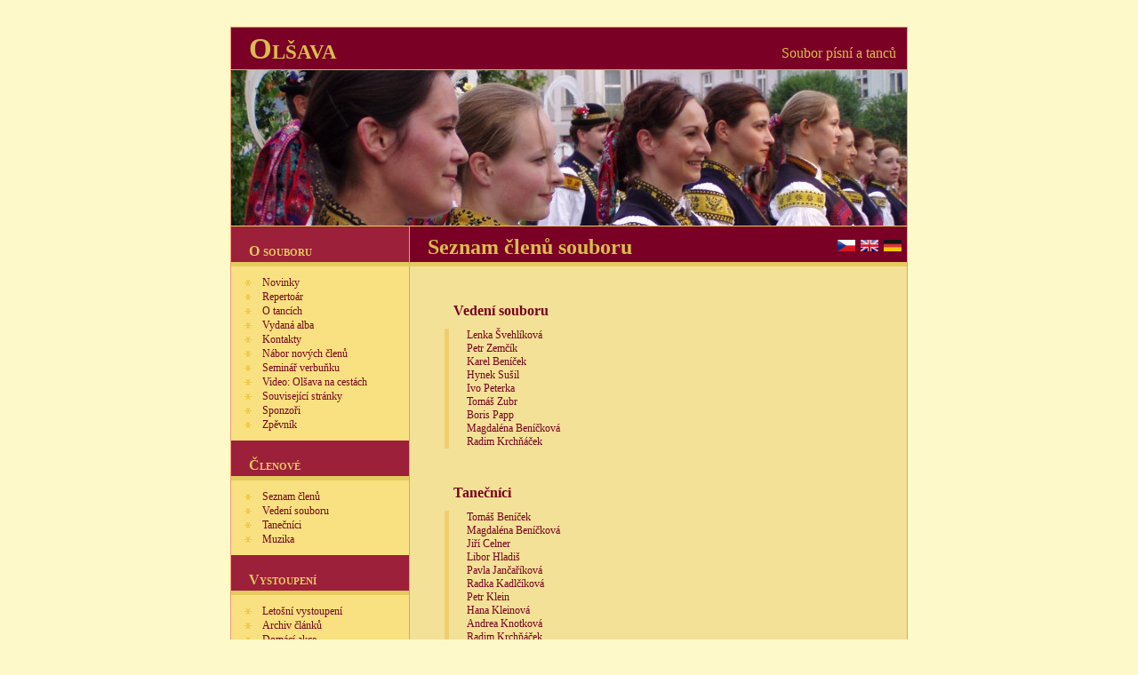

--- FILE ---
content_type: text/html
request_url: http://olsava.cz/clenove/list.php
body_size: 2446
content:
<!DOCTYPE html PUBLIC "-//W3C//DTD XHTML 1.1//EN" "http://www.w3.org/TR/xhtml11/DTD/xhtml11.dtd">
<html xml:lang="cs" xmlns="http://www.w3.org/1999/xhtml">
  <head>
    <title>Soubor písní a tanců Olšava - </title>
    <meta http-equiv="cache-control" content="no-cache">
    <meta content="text/html; charset=utf-8" http-equiv="content-type"/>
    <meta content="Stránky Souboru písní a tanců Olšava" name="description"/>
    <meta content="Olsava, Oslava, Olšava, foklor, cm, folklor, muzika, soubor" name="keywords"/>
    <meta content="Jan Mudrák (jan.mudrak@gmail.com)" name="author"/>
        <link rel="shortcut icon" href="/favicon.ico" />
    <link rel="stylesheet" href="/olsava.css" type="text/css" media="screen,projection"/>
        <script type="text/javascript" src="/lib/js/prototype.js"></script>
    <script type="text/javascript" src="/lib/js/rsa/jsbn.js"></script>
    <script type="text/javascript" src="/lib/js/rsa/prng4.js"></script>
    <script type="text/javascript" src="/lib/js/rsa/rng.js"></script>
    <script type="text/javascript" src="/lib/js/rsa/rsa.js"></script>
    <script type="text/javascript" src="/lib/js/rsa/base64.js"></script>
    <script type="text/javascript" src="/lib/js/rsa/form.js"></script>
        <link href="/olsava.css" media="screen,projection" rel="stylesheet" type="text/css"/>
    <link rel="stylesheet" href="/css/lightbox.css" type="text/css" media="screen" />
    <link rel="alternate" type="application/rss+xml" title="RSS" href="/apps/rss/index.php" />
  </head>
  <body>
  <div id="container">
    <div id="header">
      <h1 class="header">Olšava</h1>
      <h2 class="header">Soubor písní a tanců</h2>
      <div class="object">
        <object
          type="application/x-shockwave-flash"
          data="/img/flash/olsava.swf"
          width="760"
          height="175"
          title="title">
          <param name="movie" value="/img/flash/olsava.swf" />
        </object>
      </div>
    </div>
    <div id ="menu">
      <a class="nav" href="/content.php">O souboru</a>
      <div class="subnav">
        <a class="subnav" href="/index.php">Novinky</a>	
        <a class="subnav" href="/content.php?page=6">Repertoár</a>
        <a class="subnav" href="/content.php?page=2">O tancích</a>
        <a class="subnav" href="/content.php?page=4">Vydaná alba</a>
        <a class="subnav" href="/content.php?page=1">Kontakty</a>
        <a class="subnav" href="/content.php?page=5">Nábor nových členů</a>
        <a class="subnav" href="/content.php?page=9">Seminář verbuňku</a>
        <a class="subnav" href="/content.php?page=7">Video: Olšava na cestách</a>
        <a class="subnav" href="/content.php?page=3">Související stránky</a>
        <a class="subnav" href="/sponsors.php">Sponzoři</a>
        <a class="subnav" href="/content.php?page=8">Zpěvník</a>
      </div>
      
      <a class="nav" href="/clenove/list.php">Členové</a>
      <div class="subnav">       
        <a class="subnav" href="/clenove/list.php">Seznam členů</a>
        <a class="subnav" href="/clenove/group.php?id=1">Vedení souboru</a>
        <a class="subnav" href="/clenove/group.php?id=2">Tanečníci</a>
        <a class="subnav" href="/clenove/group.php?id=3">Muzika</a>
<!--        <a class="subnav" href="/clenove/group.php?id=4">Mladá muzika</a> -->
      </div>
      
      <a class="nav" href="/vystoupeni/index.php">Vystoupení</a>
      <div class="subnav">
        <a class="subnav" href="/vystoupeni/index.php">Letošní vystoupení</a>
        <a class="subnav" href="/vystoupeni/archive.php">Archiv článků</a>
        <a class="subnav" href="/vystoupeni/index.php?type=0">Domácí akce</a>
        <a class="subnav" href="/vystoupeni/index.php?type=1">Vystoupení v zahraničí</a>       
      </div>
      
      <a class="nav" href="/galerie/index.php">Galerie</a>
      <div class="subnav">     
        <a class="subnav" href="/galerie/index.php">Fotografie z posledních akcí</a>
        <a class="subnav" href="/galerie/archive.php">Archiv fotografií</a>
        <a class="subnav" href="/galerie/index.php?type=0">Domácí akce</a>
        <a class="subnav" href="/galerie/index.php?type=1">Vystoupení v zahraničí</a>
      </div>
     
      <a class="nav" href="/apps/index.php">Aplikace</a>
      <div class="subnav">
        <a class="subnav" href="/apps/rss/index.php">RSS</a>
        <a class="subnav" href="/apps/forum/">Fórum</a>
        <a class="subnav" href="/index.php">Novinky</a>
	<a class="subnav" href="/apps/news/index.php">Zprávy od vedení</a>
	<a class="subnav" href="/apps/documents/index.php">Dokumenty</a>
      </div>
      <form id="auth_form" class="menuAuthenticationForm" method="POST" target="">
  <span id="auth_seed" class="hidden" value="PZHXMDRYSBTVVRRB"></span>
  <table>
    <tr>
      <td>Jméno:</td>
      <td>
        <input maxlength="255" size="12" type="text" name="username" />
      </td>
    </tr>
    <tr>
      <td>Heslo:</td>
      <td>
        <input maxlength="255" size="12" id="passwordField" type="password" name="password" />
      </td>
    </tr>
        <tr>
      <td colspan="2">
        <input class="button" type="submit" value="Přihlásit" onclick="submitPassword('auth_form', 'sendingField', 'passwordField');" />
      </td>
    </tr>
  </table>
  <input type="hidden" id="sendingField" name="cipher_text" value="" />
</form>
    </div>
    <div id="content">
      <div class="flags">
        <a href="/index.php"><img src="/img/cz.png" /></a>
        <a href="/en/index.html"><img src="/img/en.png" /></a>
        <a href="/de/index.html"><img src="/img/de.png" /></a>
      </div>        <h2 class="content">Seznam členů souboru</h2><div class="list">
      <h3>Vedení souboru</h3>
    <ul>
          <li>Lenka Švehlíková</li>
          <li>Petr Zemčík</li>
          <li>Karel Beníček</li>
          <li>Hynek Sušil</li>
          <li>Ivo Peterka</li>
          <li>Tomáš Zubr</li>
          <li>Boris Papp</li>
          <li>Magdaléna Beníčková</li>
          <li>Radim Krchňáček</li>
        </ul>
  </div>
<div class="list">
      <h3>Tanečníci</h3>
    <ul>
          <li>Tomáš Beníček</li>
          <li>Magdaléna Beníčková</li>
          <li>Jiří Celner</li>
          <li>Libor Hladiš</li>
          <li>Pavla Jančaříková</li>
          <li>Radka Kadlčíková</li>
          <li>Petr Klein</li>
          <li>Hana Kleinová</li>
          <li>Andrea Knotková</li>
          <li>Radim Krchňáček</li>
          <li>Hana Kyněrová</li>
          <li>Barbora Mahdalová</li>
          <li>Jiří Miloš</li>
          <li>Hynek Novák</li>
          <li>Boris Papp</li>
          <li>Pavlína Pappová</li>
          <li>Martina Pazderská</li>
          <li>Veronika Píšková</li>
          <li>Martin Slíva</li>
          <li>Matěj Slíva</li>
          <li>Kateřina Smýkalová</li>
          <li>Josef Srnec</li>
          <li>Alžběta Surá</li>
          <li>Lenka Švehlíková</li>
          <li>Veronika Vaculová</li>
          <li>Eva Vaňková</li>
          <li>Jakub Vašíček</li>
          <li>Petra Vašíčková</li>
          <li>Roman Vrba</li>
          <li>Petr Zemčík</li>
          <li>Zdenek Zlámalík</li>
        </ul>
  </div>
<div class="list">
      <h3>Muzika</h3>
    <ul>
          <li>Tomáš Zubr</li>
          <li>Miroslav Vaněk</li>
          <li>Ivo Peterka</li>
          <li>Karel Beníček</li>
          <li>Lubomír Málek</li>
          <li>Aleš Řezníček</li>
          <li>Hynek Sušil</li>
          <li>Josef Chýla</li>
          <li>Radek Hais</li>
          <li>Vlastimil Beníček</li>
          <li>Miroslav Petrka</li>
          <li>Lenka Frantová</li>
        </ul>
  </div>
<div class="list">
  </div>
<div class="list">
  </div>
   </div>

    <div id="footer">
      <h3><span>© Olšava 2007 - 2014</span><a class="floatleft" href="mailto:jan.mudrak@gmail.com">webmaster</a></h3>
      <br />
      </div>
    </div>

    <div class="banner">
      <a href="http://www.ub.cz/dk/"><img alt="logo DK Uherský Brod" src="/img/sponzori/icons/dk.jpg" /></a>
      <a href="http://www.uherskybrod.cz/"><img alt="logo města Uherský Brod" src="/img/sponzori/icons/ub_ico.jpg" /></a>
      <a href="http://www.nadacesynot.cz/"><img alt="logo Nadace Synot" src="/img/sponzori/icons/dks.png" /></a>
      <a href="http://www.kr-zlinsky.cz/"><img alt="logo Zlínského kraje" src="/img/sponzori/icons/zlkraj.jpg" /></a>
      <a href="http://www.mkcr.cz/"><img alt="logo Ministerstva kultury ČR" src="/img/sponzori/icons/mkcr.png" /></a>
    </div>
    <br />
  </body>
</html>


--- FILE ---
content_type: text/css
request_url: http://olsava.cz/olsava.css
body_size: 3961
content:
/* 

COLORS:
darkwine:#7a0025 (text #e6c95e)
lightwine:#9c203a (text #cabc42)
background:#fdf9c9
border left&right: #f59678
header-border-bottom: #c9bb41
content-border-top: #e4cb5e
sheet-left: #f9e181
sheet-right: #f3e198 (text #79051c)
menu-border-right: #f59678
menu-highlight: #79051c
footer-top: #9c203a
menu-star:#d9c53e

Content:
div#container
div#header
div#menu
div#content
div#footer
.content
.entrancemovebar
.movebar .top .bottom
.message
.member
.list - obycejny seznam, napr. seznam clenu
.action - popis akce 
.photocard - 
.plainphotocard
.multilist - repertoar, hierarchicka struktura
.tablelist - archiv, bez hierarchicke struktury
.banner
.myforms
.flags
.icon
.message_header, .date, .formated_message - zpravy
#auth_form, .editor_container - formulare
*/

* {
margin:0px;
padding:0px;
text-decoration:none;
list-style:none;
font-size: 14px;
line-height: 20px;
text-align:left;
}

.hidden { display:none !important; }
.center { text-align: center; }

.left { text-align:left;}
.right { text-align: right;}
.floatleft {float:left;}
.floatright {float:right;}
.noborder, .noborder:hover {border:none;}
.standalone { margin: 15px 25px;}

br { height: 10px; clear:both; }
br.left {clear: left;}
br.right {clear: right;}
a, .link { text-decoration: underline; color:#b8840b;}
h1, h2, h3, a.nav {font-family: Chicago, Georgia;}

body {
text-align:center;
background: #fdf9c9;
font-family: Tahoma, Verdana, serif;
color: #76041d;
}

div#container {
width:760px;
margin: 30px auto 15px auto;
border: 1px solid #f59678;
background: #f3e198 url('img/bckgrnd.gif') repeat-y scroll top center;
}

div#header{
width:760px;
background-color:#7a0025;
color:#d9bc4e;
}

div#header h1.header{
float: left;
width: 200px;
font-size: 33px;
font-variant: small-caps;
margin: 9px 15px 8px 0px;
padding-left: 20px;
line-height: 30px;
}

div#header h2.header {
float: right;
font-size: 16px;
margin: 19px 12px 8px 0px;
font-weight: 300;
}

div#header div.object {
border-top: 1px solid  #c9bb41;
border-bottom: 1px solid  #e3d45d;
width:760px;
height:175px; 
clear:both;
overflow:hidden;
background: #7a0025 url('img/background.jpg') no-repeat top center;
}

div#menu {
width:200px;
float:left;
overflow:hidden;
}

div#menu a { text-decoration: none; }

div#menu a.nav {
display:block;
padding: 18px 0 2px 20px;
border-bottom: 5px solid #e4cb5e;
color: #e6c95e;
background-color: #9c203a;
font-size: 16px;
font-weight:900;
font-variant: small-caps;
}

div#menu a.nav:hover { background-color: #7a0025; }
div#menu div.subnav { padding: 10px 0;  }
div#menu a.subnav:hover { background-color:  #f1d76a; }

div#menu a.subnav {
line-height: 16px;
display:block;
color: #78061d;
background: #f9e181 url('img/star.gif') no-repeat scroll 8% center;
padding-left: 35px;
font-size:12px ;
}

div#content {
width:560px;
padding-bottom: 35px;
float:left;
overflow: hidden;
}

/* justify main block elements from content */
p.content, cite.content,  div.multilist{
line-height: 19px;
padding: 10px 35px 0px 35px;
text-align: justify;
}

h1.content, h2.content {
line-height: 19px;
padding: 10px 35px;
}


h3.content {
padding: 15px 35px 0px 35px;
font-size: 16px;
}

h4.content, h5.content, h6.content, pre.content {
padding: 10px 35px 0px 35px;
}

ul.content {padding: 0 35px 0 35px;}

cite.content { font-style:italic; }

/* title corresponding to content */
h2.content {
font-size: 24px;
background-color: #7a0025;
color: #d9bc4e;
border-bottom: 5px solid #e4cb5e;
margin-bottom: 15px;
padding: 11px 0 5px 20px;
line-height: 24px;
border-left:1px solid #f59678;
}

/* links in content */
p.content a, div.message a { color:#b8840b;}
p.content a:hover, div.message a:hover {color: #6c4e06; text-decoration: underline;}

/* fallback option on bottom of content */
a.fallback {
clear: both;
float:right;
margin-top: 35px;
padding: 0px 35px;
line-height: 15px;
font-size: 12px;
}

/* footer with copyright */
div#footer {
border-top: 10px solid #9c203a;
background-color: #edcb63;
clear: both;
height: 40px;
color: #790125;
}

div#footer a { float:right; padding: 10px 15px 0 0;}
div#footer h3 span, div#footer h3 a { float:left; padding: 5px 2px 2px 2px; }
div#footer h3 {float:left; padding: 5px 20px;}

/* movebar with page and year */
div.entrancemovebar {
width:90%;
margin: 0 auto;
text-align:center;
clear: both;
}

div.entrancemovebar span.caption {
display:block;
width: 33px;
float: left;
color:#b8840b;
text-align:center;
font-size: 10px;
margin: 5px 3px 0 0 ;
padding: 0 3px 0 0;
border-right: 1px dashed #e4cb5e;
line-height: 10px;
}

div.entrancemovebar a { text-decoration: none; font-size: 12px; }
div.entrancemovebar div a.this { border: 1px dashed #e4cb5e; background-color: #f3dc7d; font-size: 15px; font-weight: 500;  }
div.entrancemovebar div.topside {padding-bottom: 0; border-bottom: 1px dashed #e4cb5e;}
div.entrancemovebar div a { text-decoration: none; padding: 0 4px; }
div.entrancemovebar div.topside div { margin: 0; padding:0;  }
div.entrancemovebar a:hover { color:#e4cb5e; }

/* movebar with only one option */
div.movebar {
width:90%;
margin: 0 auto;
text-align:center;
clear: both;
}

div.movebar div { padding: 2px 3% }
div.movebar div a { text-decoration: none; font-size: 12px; padding: 0 5px; }
div.movebar div a:hover { color:#e4cb5e;}
div.movebar div a.this {border: 1px dashed #e4cb5e; font-size: 16px; background-color: #f3dc7d; }
div.top { margin-bottom: 5px; border-bottom: 1px dashed #e4cb5e; }
div.bottom { margin-top: 10px; border-top: 1px dashed  #e4cb5e; }

/* caption of message */
h3.message, a.message { 
display:block;
font-size: 16px;
font-weight:900;
color:#814107;
padding-bottom:4px;
border-bottom: 1px solid #814107;
width:480px;
margin: 2px auto 10px auto;
text-decoration: none;
}

a.message {
font-style:italic;
}

a.message:hover,  h3.message:hover {
text-decoration: none;
}

/* message */
div.message {
width: 450px;
margin: 2px auto 15px auto;
padding: 15px;
border-right: 2px solid #ce823d;
background-color: #f2da85;
color:#814107;
}

/* content of message */
div.message h4,div.message p,  div.message ul {
width: 80%;
margin: 5px auto 10px auto;
}

div.message h4 {
margin-top: 10px;
position:relative;
top: 7px;
}

div.message ul li {
background-image: url('img/star.gif');
background-position: center left;
background-repeat: no-repeat;
padding-left: 35px;
padding-bottom: 3px;
}

div.message ul.plain li {
background-image: none;
padding-left: 5px;;
padding-bottom: 0;
}

/* description of member */
/*div.member {
border-top: 10px solid  #efce6c;
border-left: 1px solid #efce6c;
border-right: 1px solid #efce6c;
background-color:#f9e6a7;
width: 450px;
margin: 20px auto;
padding-bottom: 5px; 
height: 110px; 
}

img.member{ border: 1px outset #efce6c; float:left; background-color: #f9e180; margin: 10px;}
div.member_info { margin: 5px; }
h3.member_info{ font-weight:800; }
a.member_info{ padding: 0; margin: 0;}
a.member_info:hover { text-decoration:underline; }*/

div.member div.memberphotocard {
float:left;
width:180px;
height:188px;
color: #909090;
text-align:center;
background-image: url('img/member.jpg');
background-repeat: no-repeat;
margin-left: 15px;
padding-top: 15px;
padding-bottom: 20px;
padding-right: 20px;
}

div.member div.memberphotocard img {
padding-top: 4px;
width:150px;
height:150px;
border: none;
}

div.member { 
clear: both;
border-right: 10px solid  #efce6c;
width: 80%;
margin: 15px auto;
}
div.member h3 {padding-top: 35px;}


/* list */
div.list { margin: 30px auto; }
div.list h3 { padding-left: 30px; padding-bottom: 10px; }
div.list h3 { font-weight:900; margin-left: 20px; font-size: 16px; }
div.list ul { margin-left: 40px; border-left: 5px solid #efce6c; padding-left: 20px; }
div.list ul li {line-height: 130%; font-size: 12px;}


/* description of action */
div.action {
border-top: 10px solid  #efce6c;
border-left: 1px solid #efce6c;
border-right: 1px solid #efce6c;
background-color:#f9e6a7;
width: 450px;
}

div.action {  margin: 30px auto; padding-bottom: 0; margin: 20px auto; }
div.action h3 { padding-left: 30px; padding-bottom: 10px; }
div.action h3, div.action h3 a { margin-top: 7px; font-size: 16px; }
div.action ul {  margin-left: 40px; border-left: 5px solid #efce6c; padding-left: 20px; border: none; margin-left:0px; }
div.action ul li { line-height: 130%; font-size: 12px; padding-bottom: 6px; }
div.action div.photoboard { float:right; clear:right; }
div.action div.photoboard img { margin: 10px; border:1px outset #efce6c; }
div.action div.photoboard p { text-align: center; }

/* basic citation */
cite {display:block; font-style: normal; }
.signature { float:right; margin: 5px 75px; font-weight: 500; }

/* photocard with caption */
div.photocard {
float:left;
width:150px;
height:165px;
color: #909090;
text-align:center;
background-image: url('img/photocard.jpg');
background-repeat: no-repeat;
margin-left: 15px;
padding-top: 15px;
}
div.photocard img { border:none; }

div.photocard h4{
font-weight:900;
text-align:center;
color: #909090;
font-size: 10px;
line-height: 10px;
width: 80%;
margin: 2px auto;
}

/* photocard without caption */
div.plainphotocard {
float:left;
background-image: url('img/plain_photocard.jpg');
background-repeat: no-repeat;
margin-left: 10px;
border: none;
padding-left: 10px;
padding-top: 10px;
width: 140px;
height: 100px;
}
div.plainphotocard img { border: none; }


/* multilist */
div.multilist ul { margin-left: 15px; }
div.multilist h3 { font-variant: small-caps; padding-left: 15px; font-size: 16px; }
div.multilist h4 { padding-left: 15px; font-size: 14px; }
div.multilist div.description h4,h3 { padding-top: 10px; }
div.multilist div.description ul li { margin-left:25px; list-style: circle; }

/* list that uses table table */
table.tablelist {
width:450px;
margin: 20px auto;
border-left: 1px solid #f2d961;
border-right: 1px solid #f2d961;
text-align:center;
border-collapse: collapse;
}
table.tablelist th, table.tablelist td { padding: 2px 12px; font-size:12px; color:#a55309; background-color: #f2dc79; }
table.tablelist .even th, table.tablelist .even td { background-color: #f2dc92; }

/* banner */
div.banner { text-align: center; width:80%; margin: 0 auto; }
div.banner a, div.banner img { border:none; margin:0 2px;}

/* forms */
form.myforms {
  width:520px;
  margin: 0 auto;
}

table.myforms { 
width:450px;
margin: 20px auto;
border-left: 1px solid #f2d961;
border-right: 1px solid #f2d961;
text-align:center;
border-collapse: collapse;
border-top: 10px solid  #efce6c;
border-left: 1px solid #efce6c;
border-right: 1px solid #efce6c;
background-color:#f9e6a7;
}

table.myforms tr td { padding: 2px 12px; font-size:12px; border: 1px dashed #fedc34;}
table.myforms th { padding: 2px 12px; font-size:12px; background-color: #f9e180; border: 1px dashed #fedc34; }
table.myforms th.mainheading {  text-align: center; border-bottom: 1px dashed #fedc34; border-top: 1px solid #fedc34; }
table.myforms tr.nobottom, table.myforms tr.nobottom td { border-bottom-style: none; }
table.myforms tr.notop, table.myforms tr.notop td { border-top-style: none;}
form.myforms input, form.myforms textarea { margin:2px; padding: 2px 5px; text-align: left; }
form.myforms input.button { text-align: center; }
form.myforms select { width: 100%; }

/* flags in caption */
div.flags { padding: 14px 5px; float:right; }
div.flags a { border: none; }
div.flags a img {width: 20px; height: 13px; border: none; padding: 1px; }

/* tlacitka v administratorskem rozhrani pro zmenu fotek */
div.icon {
display:block;
margin: 10px 10px 5px 10px;
border: 1px outset #cf981a;
background-color: #d9c861;
padding: 10px;
width: 120px;
height: 140px;
}

div.icon img { 
  width: 120px;
  height: 80px;
  border: 1px inset #cf981a;
} 

div.icon textarea {
width: 100%;
height: 30px;
font-size: 10px;
padding: 0;
margin: 0;
border: 1px inset #cf981a;
background-color: #d9ca70;
line-height: 12px;
}

div.icon a {
  display:block;
  margin: 0 auto;
  text-align: center;
  cursor: pointer; 
  text-decoration: none;
  background-color: #d9c861;
  color:#a89000;
  font-size: 10px;
}

div.icon div {
width: 50px;
float:left;
padding-top: 5px;
}


div.icon img.button {
cursor: pointer;
padding-top: 4px;
}

div.icon div.imagebutton {
width:12px;
height:12px;
background-repeat: no-repeat;
border: 0px;
text-indent: -2000px;
line-height: 0px;
margin:0;
cursor: pointer;
background-repeat: no-repeat;
}

div.icon div.remove {
  background-image: url('img/remove.gif');
}

div.icon div.forward {
  background-image: url('img/forward.gif');
}

div.icon div.backward {
  background-image: url('img/backward.gif');
}

/* nadpisy zprav */
div.message_header {
width: 480px;
margin: 0 auto;
}

div.message_header h3, div.message_header a {
display:block;
font-size: 16px;
font-weight:900;
color:#814107;
padding-bottom:4px;
border-bottom: 1px solid #814107;
width: 420px;
_width: 400px;
margin: 2px auto 10px 75px;
padding-top: 30px;
}


/* kalendar se dnem a mesicem */
div.date {
width: 65px;
float:left;
background-image: url('img/calendar.png');
background-color: #f3e198;
background-repeat: no-repeat;
border:0;
padding-bottom: 10px;
}

div.date span.day {
display:block;
width: 20px;
padding: 2px 7px;
_padding: 3px 0;
_padding-left: 4px;
font-size: 16px;
font-weight: 900;
text-align:center;
margin:2px auto 0 auto;
}

div.date span.month {
display:block;
width: 40px;
font-size: 10px;
text-align:center;
margin:10px auto 0 auto;
padding:2px;
line-height: 10px;
color: #e8cc66;
}

/* zprava */
div#content div.formatted_message {
width: 450px;
margin: 2px auto 15px auto;
padding: 10px 30px 10px 50px;
border-right: 2px solid #ce823d;
background-color: #f2da85;
color:#814107;
}

div#content div.formatted_message h1 {
  font-size: 22px;
  width:100%;
  margin: 15px 0 5px 0;
}

div#content div.formatted_message h2 {
  font-size: 20px;
  width:100%;
  margin: 10px 0 5px 0;
  background-color: transparent;
  font-weight: 500;
}

div#content div.formatted_message h3 {
  margin: 9px 0 3px 0;
  font-weight: 900;
  font-size: 16px;
}

div#content div.formatted_message h4 {
font-size: 14px;
font-weight: 500;
margin: 5px 0 3px 0;
}


div#content div.formatted_message h5 {
font-size: 12px;
font-weight: 200;
margin: 5px 0 3px 0

}

div#content div.formatted_message h6 {
font-size: 8px;
font-weight: 200;
margin: 5px 0 3px 0
}

div#content div.formatted_message p {
font-size: 14px;
font-weight: 500;
margin: 5px 0 3px 0;
}

div#content div.formatted_message ul {
font-size: 12px;
font-weight: 500;
margin: 5px 0 3px 0;
}

div#content div.formatted_message ul li {
list-style: square;
padding-left: 25px;
}

div#content div.formatted_message ul li li {
list-style: disc;
}

div#content div.formatted_message ul li ul li ul li{
list-style: circle;
}


form#auth_form table {
  padding: 2%;
  color:  #7a6a2c;
  width: 88%;
  margin: 5% 5%;
  border: 1px solid #c8ae48;
  background-color: #f9e491;
}

form#auth_form td {
  font-size: 12px;
}

form#auth_form input {
  color: #7a6a2c;
  border: 1px dashed #c8ae48;
  background-color: #f9e181;
  padding: 0;
  font-size:12px;
}

form#auth_form input.button {
  width: 100%;
  text-align: center;
  font-size: 12px;
  color:  #7a6a2c;
}

form#auth_form td.auth_failed {
  text-align: center;
  color: #e56523;
  line-height: 11px;
  padding: 0;
}

div.editor_container {
  margin: 20px 5%;
  width: 90%;
}

div.sponsor {
float:left;
background-image: url('img/sponzor.jpg');
background-repeat: no-repeat;
margin-left: 20px;
border: none;
padding-left: 18px;
padding-top: 20px;
width: 220px;
height: 220px;
}
div.sponsor img { border: none; }


--- FILE ---
content_type: application/javascript
request_url: http://olsava.cz/lib/js/rsa/rsa.js
body_size: 951
content:
// Depends on jsbn.js and rng.js

// convert a (hex) string to a bignum object
function parseBigInt(str,r) {
  return new BigInteger(str,r);
}

function linebrk(s,n) {
  var ret = "";
  var i = 0;
  while(i + n < s.length) {
    ret += s.substring(i,i+n) + "\n";
    i += n;
  }
  return ret + s.substring(i,s.length);
}

function byte2Hex(b) {
  if(b < 0x10)
    return "0" + b.toString(16);
  else
    return b.toString(16);
}

// PKCS#1 (type 2, random) pad input string s to n bytes, and return a bigint
function pkcs1pad2(s,n) {
  if(n < s.length + 11) {
    alert("Message too long for RSA");
    return null;
  }
  var ba = new Array();
  var i = s.length - 1;
  while(i >= 0 && n > 0) ba[--n] = s.charCodeAt(i--);
  ba[--n] = 0;
  var rng = new SecureRandom();
  var x = new Array();
  while(n > 2) { // random non-zero pad
    x[0] = 0;
    while(x[0] == 0) rng.nextBytes(x);
    ba[--n] = x[0];
  }
  ba[--n] = 2;
  ba[--n] = 0;
  return new BigInteger(ba);
}

// "empty" RSA key constructor
function RSAKey() {
  this.n = null;
  this.e = 0;
  this.d = null;
  this.p = null;
  this.q = null;
  this.dmp1 = null;
  this.dmq1 = null;
  this.coeff = null;
}

// Set the public key fields N and e from hex strings
function RSASetPublic(N,E) {
  if(N != null && E != null && N.length > 0 && E.length > 0) {
    this.n = parseBigInt(N,16);
    this.e = parseInt(E,16);
  }
  else
    alert("Invalid RSA public key");
}

// Perform raw public operation on "x": return x^e (mod n)
function RSADoPublic(x) {
  return x.modPowInt(this.e, this.n);
}

// Return the PKCS#1 RSA encryption of "text" as an even-length hex string
function RSAEncrypt(text) {
  var m = pkcs1pad2(text,(this.n.bitLength()+7)>>3);
  if(m == null) return null;
  var c = this.doPublic(m);
  if(c == null) return null;
  var h = c.toString(16);
  if((h.length & 1) == 0) return h; else return "0" + h;
}

// Return the PKCS#1 RSA encryption of "text" as a Base64-encoded string
//function RSAEncryptB64(text) {
//  var h = this.encrypt(text);
//  if(h) return hex2b64(h); else return null;
//}

// protected
RSAKey.prototype.doPublic = RSADoPublic;

// public
RSAKey.prototype.setPublic = RSASetPublic;
RSAKey.prototype.encrypt = RSAEncrypt;
//RSAKey.prototype.encrypt_b64 = RSAEncryptB64;


--- FILE ---
content_type: application/javascript
request_url: http://olsava.cz/lib/js/rsa/form.js
body_size: 580
content:
// requires rsa functions and prototype

function submitPassword(formId, sendingId, passwordId) {

  var eValue = "10001";
  var nValue = "A39F9668423687ADD2B172CD8BD97B0720A6C78DC106CE8D9497BA357FA9CE44A194236F657004BD726689EDE352B1D29FB4D42BEB0FA6FD5DA2742955445297";
  
  // getting elements
  var form = $(formId);
  var sendElement = $(sendingId);
  var password = $(passwordId).value || "";

  // padding of encrypted password - max 16 bytes of padding
  var bytesPadded = Math.ceil(16 * Math.random());
  var paddingArray = new Array();
  var seed = $('auth_seed').readAttribute('value');
  paddingArray[0] = bytesPadded.toString(16);
  for (i = 1; i < bytesPadded; i++) {
    //generating padding
    var random = Math.ceil(15 * Math.random());
    paddingArray[i] = random.toString(16);
  }
  password = seed + paddingArray.join('') + password;

  // encrypting
  var rsa = new RSAKey();
  rsa.setPublic(nValue, eValue);
  var encryptedPassword = rsa.encrypt(password);

  // setting attributes and sending
  sendElement.writeAttribute({value : encryptedPassword});
  $(passwordId).remove();


}
